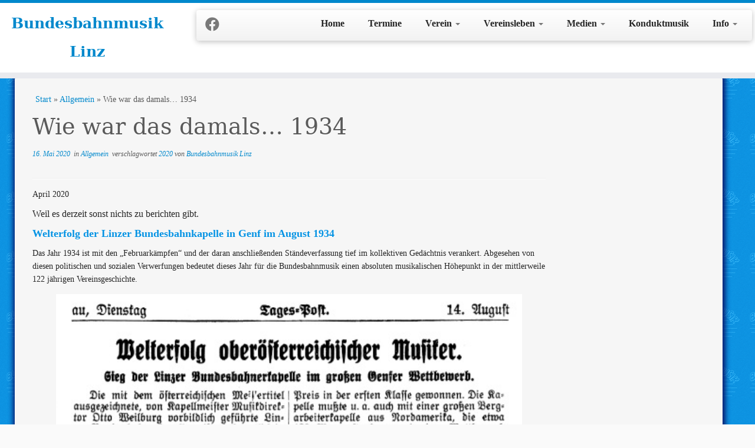

--- FILE ---
content_type: text/html; charset=UTF-8
request_url: https://www.bundesbahnmusik-linz.at/1759/wie-war-es-damals-1934/
body_size: 60317
content:
<!DOCTYPE html>
<!--[if IE 7]>
<html class="ie ie7 no-js" lang="de">
<![endif]-->
<!--[if IE 8]>
<html class="ie ie8 no-js" lang="de">
<![endif]-->
<!--[if !(IE 7) | !(IE 8)  ]><!-->
<html class="no-js" lang="de">
<!--<![endif]-->
	<head>
		<meta charset="UTF-8" />
		<meta http-equiv="X-UA-Compatible" content="IE=EDGE" />
		<meta name="viewport" content="width=device-width, initial-scale=1.0" />
        <link rel="profile"  href="https://gmpg.org/xfn/11" />
		<link rel="pingback" href="https://www.bundesbahnmusik-linz.at/xmlrpc.php" />
		<script>(function(html){html.className = html.className.replace(/\bno-js\b/,'js')})(document.documentElement);</script>
<title>Wie war das damals&#8230; 1934 &#8211; Bundesbahnmusik Linz</title>
<meta name='robots' content='max-image-preview:large' />
	<style>img:is([sizes="auto" i], [sizes^="auto," i]) { contain-intrinsic-size: 3000px 1500px }</style>
	<link rel='dns-prefetch' href='//www.google.com' />
<link rel="alternate" type="application/rss+xml" title="Bundesbahnmusik Linz &raquo; Feed" href="https://www.bundesbahnmusik-linz.at/feed/" />
<link rel="alternate" type="application/rss+xml" title="Bundesbahnmusik Linz &raquo; Kommentar-Feed" href="https://www.bundesbahnmusik-linz.at/comments/feed/" />
<script type="text/javascript">
/* <![CDATA[ */
window._wpemojiSettings = {"baseUrl":"https:\/\/s.w.org\/images\/core\/emoji\/16.0.1\/72x72\/","ext":".png","svgUrl":"https:\/\/s.w.org\/images\/core\/emoji\/16.0.1\/svg\/","svgExt":".svg","source":{"concatemoji":"https:\/\/www.bundesbahnmusik-linz.at\/wp-includes\/js\/wp-emoji-release.min.js?ver=6.8.3"}};
/*! This file is auto-generated */
!function(s,n){var o,i,e;function c(e){try{var t={supportTests:e,timestamp:(new Date).valueOf()};sessionStorage.setItem(o,JSON.stringify(t))}catch(e){}}function p(e,t,n){e.clearRect(0,0,e.canvas.width,e.canvas.height),e.fillText(t,0,0);var t=new Uint32Array(e.getImageData(0,0,e.canvas.width,e.canvas.height).data),a=(e.clearRect(0,0,e.canvas.width,e.canvas.height),e.fillText(n,0,0),new Uint32Array(e.getImageData(0,0,e.canvas.width,e.canvas.height).data));return t.every(function(e,t){return e===a[t]})}function u(e,t){e.clearRect(0,0,e.canvas.width,e.canvas.height),e.fillText(t,0,0);for(var n=e.getImageData(16,16,1,1),a=0;a<n.data.length;a++)if(0!==n.data[a])return!1;return!0}function f(e,t,n,a){switch(t){case"flag":return n(e,"\ud83c\udff3\ufe0f\u200d\u26a7\ufe0f","\ud83c\udff3\ufe0f\u200b\u26a7\ufe0f")?!1:!n(e,"\ud83c\udde8\ud83c\uddf6","\ud83c\udde8\u200b\ud83c\uddf6")&&!n(e,"\ud83c\udff4\udb40\udc67\udb40\udc62\udb40\udc65\udb40\udc6e\udb40\udc67\udb40\udc7f","\ud83c\udff4\u200b\udb40\udc67\u200b\udb40\udc62\u200b\udb40\udc65\u200b\udb40\udc6e\u200b\udb40\udc67\u200b\udb40\udc7f");case"emoji":return!a(e,"\ud83e\udedf")}return!1}function g(e,t,n,a){var r="undefined"!=typeof WorkerGlobalScope&&self instanceof WorkerGlobalScope?new OffscreenCanvas(300,150):s.createElement("canvas"),o=r.getContext("2d",{willReadFrequently:!0}),i=(o.textBaseline="top",o.font="600 32px Arial",{});return e.forEach(function(e){i[e]=t(o,e,n,a)}),i}function t(e){var t=s.createElement("script");t.src=e,t.defer=!0,s.head.appendChild(t)}"undefined"!=typeof Promise&&(o="wpEmojiSettingsSupports",i=["flag","emoji"],n.supports={everything:!0,everythingExceptFlag:!0},e=new Promise(function(e){s.addEventListener("DOMContentLoaded",e,{once:!0})}),new Promise(function(t){var n=function(){try{var e=JSON.parse(sessionStorage.getItem(o));if("object"==typeof e&&"number"==typeof e.timestamp&&(new Date).valueOf()<e.timestamp+604800&&"object"==typeof e.supportTests)return e.supportTests}catch(e){}return null}();if(!n){if("undefined"!=typeof Worker&&"undefined"!=typeof OffscreenCanvas&&"undefined"!=typeof URL&&URL.createObjectURL&&"undefined"!=typeof Blob)try{var e="postMessage("+g.toString()+"("+[JSON.stringify(i),f.toString(),p.toString(),u.toString()].join(",")+"));",a=new Blob([e],{type:"text/javascript"}),r=new Worker(URL.createObjectURL(a),{name:"wpTestEmojiSupports"});return void(r.onmessage=function(e){c(n=e.data),r.terminate(),t(n)})}catch(e){}c(n=g(i,f,p,u))}t(n)}).then(function(e){for(var t in e)n.supports[t]=e[t],n.supports.everything=n.supports.everything&&n.supports[t],"flag"!==t&&(n.supports.everythingExceptFlag=n.supports.everythingExceptFlag&&n.supports[t]);n.supports.everythingExceptFlag=n.supports.everythingExceptFlag&&!n.supports.flag,n.DOMReady=!1,n.readyCallback=function(){n.DOMReady=!0}}).then(function(){return e}).then(function(){var e;n.supports.everything||(n.readyCallback(),(e=n.source||{}).concatemoji?t(e.concatemoji):e.wpemoji&&e.twemoji&&(t(e.twemoji),t(e.wpemoji)))}))}((window,document),window._wpemojiSettings);
/* ]]> */
</script>
<link rel='stylesheet' id='sdm-styles-css' href='https://www.bundesbahnmusik-linz.at/wp-content/plugins/simple-download-monitor/css/sdm_wp_styles.css?ver=6.8.3' type='text/css' media='all' />
<style id='wp-emoji-styles-inline-css' type='text/css'>

	img.wp-smiley, img.emoji {
		display: inline !important;
		border: none !important;
		box-shadow: none !important;
		height: 1em !important;
		width: 1em !important;
		margin: 0 0.07em !important;
		vertical-align: -0.1em !important;
		background: none !important;
		padding: 0 !important;
	}
</style>
<link rel='stylesheet' id='wp-block-library-css' href='https://www.bundesbahnmusik-linz.at/wp-includes/css/dist/block-library/style.min.css?ver=6.8.3' type='text/css' media='all' />
<style id='classic-theme-styles-inline-css' type='text/css'>
/*! This file is auto-generated */
.wp-block-button__link{color:#fff;background-color:#32373c;border-radius:9999px;box-shadow:none;text-decoration:none;padding:calc(.667em + 2px) calc(1.333em + 2px);font-size:1.125em}.wp-block-file__button{background:#32373c;color:#fff;text-decoration:none}
</style>
<link rel='stylesheet' id='wp-components-css' href='https://www.bundesbahnmusik-linz.at/wp-includes/css/dist/components/style.min.css?ver=6.8.3' type='text/css' media='all' />
<link rel='stylesheet' id='wp-preferences-css' href='https://www.bundesbahnmusik-linz.at/wp-includes/css/dist/preferences/style.min.css?ver=6.8.3' type='text/css' media='all' />
<link rel='stylesheet' id='wp-block-editor-css' href='https://www.bundesbahnmusik-linz.at/wp-includes/css/dist/block-editor/style.min.css?ver=6.8.3' type='text/css' media='all' />
<link rel='stylesheet' id='popup-maker-block-library-style-css' href='https://www.bundesbahnmusik-linz.at/wp-content/plugins/popup-maker/dist/packages/block-library-style.css?ver=dbea705cfafe089d65f1' type='text/css' media='all' />
<link rel='stylesheet' id='coblocks-frontend-css' href='https://www.bundesbahnmusik-linz.at/wp-content/plugins/coblocks/dist/style-coblocks-1.css?ver=3.1.16' type='text/css' media='all' />
<link rel='stylesheet' id='coblocks-extensions-css' href='https://www.bundesbahnmusik-linz.at/wp-content/plugins/coblocks/dist/style-coblocks-extensions.css?ver=3.1.16' type='text/css' media='all' />
<link rel='stylesheet' id='coblocks-animation-css' href='https://www.bundesbahnmusik-linz.at/wp-content/plugins/coblocks/dist/style-coblocks-animation.css?ver=2677611078ee87eb3b1c' type='text/css' media='all' />
<style id='global-styles-inline-css' type='text/css'>
:root{--wp--preset--aspect-ratio--square: 1;--wp--preset--aspect-ratio--4-3: 4/3;--wp--preset--aspect-ratio--3-4: 3/4;--wp--preset--aspect-ratio--3-2: 3/2;--wp--preset--aspect-ratio--2-3: 2/3;--wp--preset--aspect-ratio--16-9: 16/9;--wp--preset--aspect-ratio--9-16: 9/16;--wp--preset--color--black: #000000;--wp--preset--color--cyan-bluish-gray: #abb8c3;--wp--preset--color--white: #ffffff;--wp--preset--color--pale-pink: #f78da7;--wp--preset--color--vivid-red: #cf2e2e;--wp--preset--color--luminous-vivid-orange: #ff6900;--wp--preset--color--luminous-vivid-amber: #fcb900;--wp--preset--color--light-green-cyan: #7bdcb5;--wp--preset--color--vivid-green-cyan: #00d084;--wp--preset--color--pale-cyan-blue: #8ed1fc;--wp--preset--color--vivid-cyan-blue: #0693e3;--wp--preset--color--vivid-purple: #9b51e0;--wp--preset--gradient--vivid-cyan-blue-to-vivid-purple: linear-gradient(135deg,rgba(6,147,227,1) 0%,rgb(155,81,224) 100%);--wp--preset--gradient--light-green-cyan-to-vivid-green-cyan: linear-gradient(135deg,rgb(122,220,180) 0%,rgb(0,208,130) 100%);--wp--preset--gradient--luminous-vivid-amber-to-luminous-vivid-orange: linear-gradient(135deg,rgba(252,185,0,1) 0%,rgba(255,105,0,1) 100%);--wp--preset--gradient--luminous-vivid-orange-to-vivid-red: linear-gradient(135deg,rgba(255,105,0,1) 0%,rgb(207,46,46) 100%);--wp--preset--gradient--very-light-gray-to-cyan-bluish-gray: linear-gradient(135deg,rgb(238,238,238) 0%,rgb(169,184,195) 100%);--wp--preset--gradient--cool-to-warm-spectrum: linear-gradient(135deg,rgb(74,234,220) 0%,rgb(151,120,209) 20%,rgb(207,42,186) 40%,rgb(238,44,130) 60%,rgb(251,105,98) 80%,rgb(254,248,76) 100%);--wp--preset--gradient--blush-light-purple: linear-gradient(135deg,rgb(255,206,236) 0%,rgb(152,150,240) 100%);--wp--preset--gradient--blush-bordeaux: linear-gradient(135deg,rgb(254,205,165) 0%,rgb(254,45,45) 50%,rgb(107,0,62) 100%);--wp--preset--gradient--luminous-dusk: linear-gradient(135deg,rgb(255,203,112) 0%,rgb(199,81,192) 50%,rgb(65,88,208) 100%);--wp--preset--gradient--pale-ocean: linear-gradient(135deg,rgb(255,245,203) 0%,rgb(182,227,212) 50%,rgb(51,167,181) 100%);--wp--preset--gradient--electric-grass: linear-gradient(135deg,rgb(202,248,128) 0%,rgb(113,206,126) 100%);--wp--preset--gradient--midnight: linear-gradient(135deg,rgb(2,3,129) 0%,rgb(40,116,252) 100%);--wp--preset--font-size--small: 13px;--wp--preset--font-size--medium: 20px;--wp--preset--font-size--large: 36px;--wp--preset--font-size--x-large: 42px;--wp--preset--spacing--20: 0.44rem;--wp--preset--spacing--30: 0.67rem;--wp--preset--spacing--40: 1rem;--wp--preset--spacing--50: 1.5rem;--wp--preset--spacing--60: 2.25rem;--wp--preset--spacing--70: 3.38rem;--wp--preset--spacing--80: 5.06rem;--wp--preset--shadow--natural: 6px 6px 9px rgba(0, 0, 0, 0.2);--wp--preset--shadow--deep: 12px 12px 50px rgba(0, 0, 0, 0.4);--wp--preset--shadow--sharp: 6px 6px 0px rgba(0, 0, 0, 0.2);--wp--preset--shadow--outlined: 6px 6px 0px -3px rgba(255, 255, 255, 1), 6px 6px rgba(0, 0, 0, 1);--wp--preset--shadow--crisp: 6px 6px 0px rgba(0, 0, 0, 1);}:where(.is-layout-flex){gap: 0.5em;}:where(.is-layout-grid){gap: 0.5em;}body .is-layout-flex{display: flex;}.is-layout-flex{flex-wrap: wrap;align-items: center;}.is-layout-flex > :is(*, div){margin: 0;}body .is-layout-grid{display: grid;}.is-layout-grid > :is(*, div){margin: 0;}:where(.wp-block-columns.is-layout-flex){gap: 2em;}:where(.wp-block-columns.is-layout-grid){gap: 2em;}:where(.wp-block-post-template.is-layout-flex){gap: 1.25em;}:where(.wp-block-post-template.is-layout-grid){gap: 1.25em;}.has-black-color{color: var(--wp--preset--color--black) !important;}.has-cyan-bluish-gray-color{color: var(--wp--preset--color--cyan-bluish-gray) !important;}.has-white-color{color: var(--wp--preset--color--white) !important;}.has-pale-pink-color{color: var(--wp--preset--color--pale-pink) !important;}.has-vivid-red-color{color: var(--wp--preset--color--vivid-red) !important;}.has-luminous-vivid-orange-color{color: var(--wp--preset--color--luminous-vivid-orange) !important;}.has-luminous-vivid-amber-color{color: var(--wp--preset--color--luminous-vivid-amber) !important;}.has-light-green-cyan-color{color: var(--wp--preset--color--light-green-cyan) !important;}.has-vivid-green-cyan-color{color: var(--wp--preset--color--vivid-green-cyan) !important;}.has-pale-cyan-blue-color{color: var(--wp--preset--color--pale-cyan-blue) !important;}.has-vivid-cyan-blue-color{color: var(--wp--preset--color--vivid-cyan-blue) !important;}.has-vivid-purple-color{color: var(--wp--preset--color--vivid-purple) !important;}.has-black-background-color{background-color: var(--wp--preset--color--black) !important;}.has-cyan-bluish-gray-background-color{background-color: var(--wp--preset--color--cyan-bluish-gray) !important;}.has-white-background-color{background-color: var(--wp--preset--color--white) !important;}.has-pale-pink-background-color{background-color: var(--wp--preset--color--pale-pink) !important;}.has-vivid-red-background-color{background-color: var(--wp--preset--color--vivid-red) !important;}.has-luminous-vivid-orange-background-color{background-color: var(--wp--preset--color--luminous-vivid-orange) !important;}.has-luminous-vivid-amber-background-color{background-color: var(--wp--preset--color--luminous-vivid-amber) !important;}.has-light-green-cyan-background-color{background-color: var(--wp--preset--color--light-green-cyan) !important;}.has-vivid-green-cyan-background-color{background-color: var(--wp--preset--color--vivid-green-cyan) !important;}.has-pale-cyan-blue-background-color{background-color: var(--wp--preset--color--pale-cyan-blue) !important;}.has-vivid-cyan-blue-background-color{background-color: var(--wp--preset--color--vivid-cyan-blue) !important;}.has-vivid-purple-background-color{background-color: var(--wp--preset--color--vivid-purple) !important;}.has-black-border-color{border-color: var(--wp--preset--color--black) !important;}.has-cyan-bluish-gray-border-color{border-color: var(--wp--preset--color--cyan-bluish-gray) !important;}.has-white-border-color{border-color: var(--wp--preset--color--white) !important;}.has-pale-pink-border-color{border-color: var(--wp--preset--color--pale-pink) !important;}.has-vivid-red-border-color{border-color: var(--wp--preset--color--vivid-red) !important;}.has-luminous-vivid-orange-border-color{border-color: var(--wp--preset--color--luminous-vivid-orange) !important;}.has-luminous-vivid-amber-border-color{border-color: var(--wp--preset--color--luminous-vivid-amber) !important;}.has-light-green-cyan-border-color{border-color: var(--wp--preset--color--light-green-cyan) !important;}.has-vivid-green-cyan-border-color{border-color: var(--wp--preset--color--vivid-green-cyan) !important;}.has-pale-cyan-blue-border-color{border-color: var(--wp--preset--color--pale-cyan-blue) !important;}.has-vivid-cyan-blue-border-color{border-color: var(--wp--preset--color--vivid-cyan-blue) !important;}.has-vivid-purple-border-color{border-color: var(--wp--preset--color--vivid-purple) !important;}.has-vivid-cyan-blue-to-vivid-purple-gradient-background{background: var(--wp--preset--gradient--vivid-cyan-blue-to-vivid-purple) !important;}.has-light-green-cyan-to-vivid-green-cyan-gradient-background{background: var(--wp--preset--gradient--light-green-cyan-to-vivid-green-cyan) !important;}.has-luminous-vivid-amber-to-luminous-vivid-orange-gradient-background{background: var(--wp--preset--gradient--luminous-vivid-amber-to-luminous-vivid-orange) !important;}.has-luminous-vivid-orange-to-vivid-red-gradient-background{background: var(--wp--preset--gradient--luminous-vivid-orange-to-vivid-red) !important;}.has-very-light-gray-to-cyan-bluish-gray-gradient-background{background: var(--wp--preset--gradient--very-light-gray-to-cyan-bluish-gray) !important;}.has-cool-to-warm-spectrum-gradient-background{background: var(--wp--preset--gradient--cool-to-warm-spectrum) !important;}.has-blush-light-purple-gradient-background{background: var(--wp--preset--gradient--blush-light-purple) !important;}.has-blush-bordeaux-gradient-background{background: var(--wp--preset--gradient--blush-bordeaux) !important;}.has-luminous-dusk-gradient-background{background: var(--wp--preset--gradient--luminous-dusk) !important;}.has-pale-ocean-gradient-background{background: var(--wp--preset--gradient--pale-ocean) !important;}.has-electric-grass-gradient-background{background: var(--wp--preset--gradient--electric-grass) !important;}.has-midnight-gradient-background{background: var(--wp--preset--gradient--midnight) !important;}.has-small-font-size{font-size: var(--wp--preset--font-size--small) !important;}.has-medium-font-size{font-size: var(--wp--preset--font-size--medium) !important;}.has-large-font-size{font-size: var(--wp--preset--font-size--large) !important;}.has-x-large-font-size{font-size: var(--wp--preset--font-size--x-large) !important;}
:where(.wp-block-post-template.is-layout-flex){gap: 1.25em;}:where(.wp-block-post-template.is-layout-grid){gap: 1.25em;}
:where(.wp-block-columns.is-layout-flex){gap: 2em;}:where(.wp-block-columns.is-layout-grid){gap: 2em;}
:root :where(.wp-block-pullquote){font-size: 1.5em;line-height: 1.6;}
</style>
<link rel='stylesheet' id='contact-form-7-css' href='https://www.bundesbahnmusik-linz.at/wp-content/plugins/contact-form-7/includes/css/styles.css?ver=6.1.1' type='text/css' media='all' />
<link rel='stylesheet' id='foobox-free-min-css' href='https://www.bundesbahnmusik-linz.at/wp-content/plugins/foobox-image-lightbox/free/css/foobox.free.min.css?ver=2.7.35' type='text/css' media='all' />
<link rel='stylesheet' id='widgetopts-styles-css' href='https://www.bundesbahnmusik-linz.at/wp-content/plugins/widget-options/assets/css/widget-options.css?ver=4.1.2' type='text/css' media='all' />
<link rel='stylesheet' id='godaddy-styles-css' href='https://www.bundesbahnmusik-linz.at/wp-content/plugins/coblocks/includes/Dependencies/GoDaddy/Styles/build/latest.css?ver=2.0.2' type='text/css' media='all' />
<link rel='stylesheet' id='customizr-fa-css' href='https://www.bundesbahnmusik-linz.at/wp-content/themes/customizr/assets/shared/fonts/fa/css/fontawesome-all.min.css?ver=4.4.24' type='text/css' media='all' />
<link rel='stylesheet' id='customizr-common-css' href='https://www.bundesbahnmusik-linz.at/wp-content/themes/customizr/inc/assets/css/tc_common.min.css?ver=4.4.24' type='text/css' media='all' />
<link rel='stylesheet' id='customizr-skin-css' href='https://www.bundesbahnmusik-linz.at/wp-content/themes/customizr/inc/assets/css/blue.min.css?ver=4.4.24' type='text/css' media='all' />
<style id='customizr-skin-inline-css' type='text/css'>

                  .site-title,.site-description,h1,h2,h3,.tc-dropcap {
                    font-family : 'Georgia','Georgia','serif';
                    font-weight : inherit;
                  }

                  body,.navbar .nav>li>a {
                    font-family : 'Verdana','Geneva','sans-serif';
                    font-weight : inherit;
                  }
table { border-collapse: separate; }
                           body table { border-collapse: collapse; }
                          
.social-links .social-icon:before { content: none } 
.sticky-enabled .tc-shrink-on .site-logo img {
    					height:30px!important;width:auto!important
    				}

    				.sticky-enabled .tc-shrink-on .brand .site-title {
    					font-size:0.6em;opacity:0.8;line-height:1.2em
    				}

.tc-slider-loader-wrapper{ display:none }
html.js .tc-slider-loader-wrapper { display: block }.no-csstransforms3d .tc-slider-loader-wrapper .tc-img-gif-loader {
                                                background: url('https://www.bundesbahnmusik-linz.at/wp-content/themes/customizr/assets/front/img/slider-loader.gif') no-repeat center center;
                                         }.tc-slider-loader-wrapper .tc-css-loader > div { border-color:#08c; }
#tc-push-footer { display: none; visibility: hidden; }
         .tc-sticky-footer #tc-push-footer.sticky-footer-enabled { display: block; }
        

</style>
<link rel='stylesheet' id='customizr-style-css' href='https://www.bundesbahnmusik-linz.at/wp-content/themes/customizr/style.css?ver=4.4.24' type='text/css' media='all' />
<link rel='stylesheet' id='fancyboxcss-css' href='https://www.bundesbahnmusik-linz.at/wp-content/themes/customizr/assets/front/js/libs/fancybox/jquery.fancybox-1.3.4.min.css?ver=6.8.3' type='text/css' media='all' />
<script type="text/javascript" id="nb-jquery" src="https://www.bundesbahnmusik-linz.at/wp-includes/js/jquery/jquery.min.js?ver=3.7.1" id="jquery-core-js"></script>
<script type="text/javascript" src="https://www.bundesbahnmusik-linz.at/wp-includes/js/jquery/jquery-migrate.min.js?ver=3.4.1" id="jquery-migrate-js"></script>
<script type="text/javascript" id="sdm-scripts-js-extra">
/* <![CDATA[ */
var sdm_ajax_script = {"ajaxurl":"https:\/\/www.bundesbahnmusik-linz.at\/wp-admin\/admin-ajax.php"};
/* ]]> */
</script>
<script type="text/javascript" src="https://www.bundesbahnmusik-linz.at/wp-content/plugins/simple-download-monitor/js/sdm_wp_scripts.js?ver=6.8.3" id="sdm-scripts-js"></script>
<script type="text/javascript" id="sdm-recaptcha-scripts-js-js-extra">
/* <![CDATA[ */
var sdm_recaptcha_opt = {"site_key":"6LduVuEZAAAAAF7whnscYfx9HRWF47fNwsnr2xb_"};
/* ]]> */
</script>
<script type="text/javascript" src="https://www.bundesbahnmusik-linz.at/wp-content/plugins/simple-download-monitor/js/sdm_g_recaptcha.js?ver=1" id="sdm-recaptcha-scripts-js-js"></script>
<script type="text/javascript" src="//www.google.com/recaptcha/api.js?hl=de_DE&amp;onload=sdm_reCaptcha&amp;render=explicit&amp;ver=6.8.3" id="sdm-recaptcha-scripts-lib-js"></script>
<script type="text/javascript" src="https://www.bundesbahnmusik-linz.at/wp-content/themes/customizr/assets/front/js/libs/modernizr.min.js?ver=4.4.24" id="modernizr-js"></script>
<script type="text/javascript" src="https://www.bundesbahnmusik-linz.at/wp-content/themes/customizr/assets/front/js/libs/fancybox/jquery.fancybox-1.3.4.min.js?ver=4.4.24" id="tc-fancybox-js"></script>
<script type="text/javascript" src="https://www.bundesbahnmusik-linz.at/wp-includes/js/underscore.min.js?ver=1.13.7" id="underscore-js"></script>
<script type="text/javascript" id="tc-scripts-js-extra">
/* <![CDATA[ */
var TCParams = {"_disabled":[],"FancyBoxState":"1","FancyBoxAutoscale":"1","SliderName":"","SliderDelay":"","SliderHover":"1","centerSliderImg":"1","SmoothScroll":{"Enabled":true,"Options":{"touchpadSupport":false}},"anchorSmoothScroll":"linear","anchorSmoothScrollExclude":{"simple":["[class*=edd]",".tc-carousel-control",".carousel-control","[data-toggle=\"modal\"]","[data-toggle=\"dropdown\"]","[data-toggle=\"tooltip\"]","[data-toggle=\"popover\"]","[data-toggle=\"collapse\"]","[data-toggle=\"tab\"]","[data-toggle=\"pill\"]","[class*=upme]","[class*=um-]"],"deep":{"classes":[],"ids":[]}},"ReorderBlocks":"1","centerAllImg":"1","HasComments":"","LeftSidebarClass":".span3.left.tc-sidebar","RightSidebarClass":".span3.right.tc-sidebar","LoadModernizr":"1","stickyCustomOffset":{"_initial":0,"_scrolling":0,"options":{"_static":true,"_element":""}},"stickyHeader":"1","dropdowntoViewport":"1","timerOnScrollAllBrowsers":"1","extLinksStyle":"","extLinksTargetExt":"","extLinksSkipSelectors":{"classes":["btn","button"],"ids":[]},"dropcapEnabled":"","dropcapWhere":{"post":"","page":""},"dropcapMinWords":"50","dropcapSkipSelectors":{"tags":["IMG","IFRAME","H1","H2","H3","H4","H5","H6","BLOCKQUOTE","UL","OL"],"classes":["btn","tc-placeholder-wrap"],"id":[]},"imgSmartLoadEnabled":"1","imgSmartLoadOpts":{"parentSelectors":[".article-container",".__before_main_wrapper",".widget-front"],"opts":{"excludeImg":[".tc-holder-img"]}},"imgSmartLoadsForSliders":"1","goldenRatio":"1.618","gridGoldenRatioLimit":"350","isSecondMenuEnabled":"","secondMenuRespSet":"in-sn-before","isParallaxOn":"1","parallaxRatio":"0.55","pluginCompats":[],"adminAjaxUrl":"https:\/\/www.bundesbahnmusik-linz.at\/wp-admin\/admin-ajax.php","ajaxUrl":"https:\/\/www.bundesbahnmusik-linz.at\/?czrajax=1","frontNonce":{"id":"CZRFrontNonce","handle":"e2b654cb6e"},"isDevMode":"","isModernStyle":"","i18n":{"Permanently dismiss":"Dauerhaft ausblenden"},"version":"4.4.24","frontNotifications":{"styleSwitcher":{"enabled":false,"content":"","dismissAction":"dismiss_style_switcher_note_front","ajaxUrl":"https:\/\/www.bundesbahnmusik-linz.at\/wp-admin\/admin-ajax.php"}}};
/* ]]> */
</script>
<script type="text/javascript" src="https://www.bundesbahnmusik-linz.at/wp-content/themes/customizr/inc/assets/js/tc-scripts.min.js?ver=4.4.24" id="tc-scripts-js"></script>
<script type="text/javascript" id="foobox-free-min-js-before">
/* <![CDATA[ */
/* Run FooBox FREE (v2.7.35) */
var FOOBOX = window.FOOBOX = {
	ready: true,
	disableOthers: true,
	o: {wordpress: { enabled: true }, fitToScreen:true, captions: { dataTitle: ["captionTitle","title"], dataDesc: ["captionDesc","description"] }, rel: '', excludes:'.fbx-link,.nofoobox,.nolightbox,a[href*="pinterest.com/pin/create/button/"]', affiliate : { enabled: false }, error: "Inhalt konnte nicht geladen werden"},
	selectors: [
		".foogallery-container.foogallery-lightbox-foobox", ".foogallery-container.foogallery-lightbox-foobox-free", ".gallery", ".wp-block-gallery", ".wp-caption", ".wp-block-image", "a:has(img[class*=wp-image-])", ".foobox"
	],
	pre: function( $ ){
		// Custom JavaScript (Pre)
		
	},
	post: function( $ ){
		// Custom JavaScript (Post)
		
		// Custom Captions Code
		
	},
	custom: function( $ ){
		// Custom Extra JS
		
	}
};
/* ]]> */
</script>
<script type="text/javascript" src="https://www.bundesbahnmusik-linz.at/wp-content/plugins/foobox-image-lightbox/free/js/foobox.free.min.js?ver=2.7.35" id="foobox-free-min-js"></script>
<link rel="EditURI" type="application/rsd+xml" title="RSD" href="https://www.bundesbahnmusik-linz.at/xmlrpc.php?rsd" />
<meta name="generator" content="WordPress 6.8.3" />
<link rel="canonical" href="https://www.bundesbahnmusik-linz.at/1759/wie-war-es-damals-1934/" />
<link rel='shortlink' href='https://www.bundesbahnmusik-linz.at/?p=1759' />
<link rel="alternate" title="oEmbed (JSON)" type="application/json+oembed" href="https://www.bundesbahnmusik-linz.at/wp-json/oembed/1.0/embed?url=https%3A%2F%2Fwww.bundesbahnmusik-linz.at%2F1759%2Fwie-war-es-damals-1934%2F" />
<link rel="alternate" title="oEmbed (XML)" type="text/xml+oembed" href="https://www.bundesbahnmusik-linz.at/wp-json/oembed/1.0/embed?url=https%3A%2F%2Fwww.bundesbahnmusik-linz.at%2F1759%2Fwie-war-es-damals-1934%2F&#038;format=xml" />
<style type="text/css">.blue-message {
background: none repeat scroll 0 0 #3399ff;
color: #ffffff;
text-shadow: none;
font-size: 14px;
line-height: 24px;
padding: 10px;
} 
.green-message {
background: none repeat scroll 0 0 #8cc14c;
color: #ffffff;
text-shadow: none;
font-size: 14px;
line-height: 24px;
padding: 10px;
} 
.orange-message {
background: none repeat scroll 0 0 #faa732;
color: #ffffff;
text-shadow: none;
font-size: 14px;
line-height: 24px;
padding: 10px;
} 
.red-message {
background: none repeat scroll 0 0 #da4d31;
color: #ffffff;
text-shadow: none;
font-size: 14px;
line-height: 24px;
padding: 10px;
} 
.grey-message {
background: none repeat scroll 0 0 #53555c;
color: #ffffff;
text-shadow: none;
font-size: 14px;
line-height: 24px;
padding: 10px;
} 
.left-block {
background: none repeat scroll 0 0px, radial-gradient(ellipse at center center, #ffffff 0%, #f2f2f2 100%) repeat scroll 0 0 rgba(0, 0, 0, 0);
color: #8b8e97;
padding: 10px;
margin: 10px;
float: left;
} 
.right-block {
background: none repeat scroll 0 0px, radial-gradient(ellipse at center center, #ffffff 0%, #f2f2f2 100%) repeat scroll 0 0 rgba(0, 0, 0, 0);
color: #8b8e97;
padding: 10px;
margin: 10px;
float: right;
} 
.blockquotes {
background: none;
border-left: 5px solid #f1f1f1;
color: #8B8E97;
font-size: 14px;
font-style: italic;
line-height: 22px;
padding-left: 15px;
padding: 10px;
width: 60%;
float: left;
} 
.border2 {
background: none repeat scroll 0 0 #9cedea;
color: #000000;
text-shadow: none;
border: solid 2px #d5d2d2;
border-radius: 4px;
} 
.bordergrey {
border: solid 2px #d5d2d2;
border-radius: 4px;
padding: 5px;
} 
.border33 {
border: solid 2px #d5d2d2;
border-radius: 4px;
padding-left: 4px;
padding-right: 4px;
margin-top: 5px;
} 
.border4 {
border: solid 2px #d5d2d2;
border-radius: 4px;
margin-top: 20px;
margin-bottom: 40px;
} 
.border5 {
border: solid 2px #d5d2d2;
border-radius: 2px;
} 
.border8 {
border: solid 2px #08c;
border-radius: 5px;
} 
.border7 {
background-color: rgba(236, 240, 241, 0.65);
border: solid 2px #1b2fc2;
border-radius: 5px;
margin-bottom: 280px;
} 
.trenner {
border-top: 1px solid #b7c2db;
box-shadow: 0px 0px 3px 1px #a6aab3;
margin: 30px 0;
} 
.pattern_re {
min-height: 900px;
background-image: url(http://localhost/wordpress/wp-content/uploads/2020/01/wallpapernoten2.jpg);
background-repeat: repeat-y;
} 
.background1 {
background-image: url(https://www.bundesbahnmusik-linz.at/wp-content/uploads/2021/05/background_pause2.jpg);
background-position: center;
background-attachment: fixed;
} 
.text_padding {
padding: .0em .8em;
} 
.footer {
font-size: 16px;
} 
.border2 {
background: none repeat scroll 0 0 #9cedea;
color: #000000;
text-shadow: none;
border: solid 2px #d5d2d2;
border-radius: 4px;
} 
.border2 {
background: none repeat scroll 0 0 #9cedea;
color: #000000;
text-shadow: none;
border: solid 2px #d5d2d2;
border-radius: 4px;
} 
.border4 {
border: solid 2px #d5d2d2;
border-radius: 4px;
margin-top: 20px;
margin-bottom: 40px;
} 
.border3 {
border: solid 2px #d5d2d2;
border-radius: 4px;
padding-left: 4px;
padding-right: 4px;
} 
</style><style id="uagb-style-conditional-extension">@media (min-width: 1025px){body .uag-hide-desktop.uagb-google-map__wrap,body .uag-hide-desktop{display:none !important}}@media (min-width: 768px) and (max-width: 1024px){body .uag-hide-tab.uagb-google-map__wrap,body .uag-hide-tab{display:none !important}}@media (max-width: 767px){body .uag-hide-mob.uagb-google-map__wrap,body .uag-hide-mob{display:none !important}}</style>		<style type="text/css" id="wp-custom-css">
			#main-wrapper .column-content-wrapper{
	background-color:#f6f6f6;
	box-shadow:1px 0px 9px 4px     #08196d;
	position:relative;
	margin-top:-63px;
	padding-top: 30px;
	padding-bottom: 40px;
	border-top-right-radius:8px;
	border-top-left-radius:8px;
	background-image:url("/wp-content/uploads/2019/04/schienenwallpaper.png");
	background-position: bottom center;
	background-repeat: no-repeat;
	background-size: contain;
	}
/*smartphone main fullansicht*/
@media screen and (max-width: 680px){#main-wrapper .column-content-wrapper
  {margin-left: -10px;
	margin-right: -10px;
	padding-left: 5px;
	padding-right: 5px;}
}
#tc-page-wrap{
	background-image:url("/wp-content/uploads/2020/05/background-logo.png");
	background-repeat: repeat;
	background-attachment: fixed;
	}
.tc-header h1 a{
	font-size: 25px;
	font-weight: bolder;
}
/* Link */
.navbar .nav > li > a{
	color:#252525;
	font-weight: bold;
	margin-top: 7px;
	}
/* Link dropdown menu*/
.dropdown-menu .menu-item a{
	color:#252525;
	font-weight: bold;
}
/* Facebook Link*/
.row-fluid .span5 {width: 10%;
}
/* Header */
/*#tc-page-wrap .tc-header{
	background-image:url("/wp-content/uploads/2019/04/background_menu.png");
}*/
/*schrift_content*/
#content .grid-item p{color:#252525;}
#main-wrapper p{color:#252525;}
/*page bezeichnung*/
#content .page h1{
	position:relative; top:16px;
}
/*page h1*/
#content .page h1{
	position: relative;
	top:20px;
}
/*articel width*/
/*#content article{
	width:98% !important;
  margin-left:5px;
}*/
/*content artikel padding*/
@media screen and (max-width: 780px){#content {
  padding-left:8px;
	padding-right:8px;}
}
@media screen and (max-width: 580px){#content {
  padding-left:6px;
	padding-right:6px;}
}
/*widget*/
#right .widget{
	margin-right:10px;
}
/*breadcrumb*/
.tc-hot-crumble .breadcrumb-trail{
	margin-left:5px;
}
/*screen facebook widget*/
@media screen and (max-width: 980px) {
#left .widget .fb-page span iframe {max-width:170px;}
}
@media screen and (max-width: 1200px) {
#left .widget .fb-page span iframe {max-width:220px;}
}
#content .grid-item .featurette-divider{
	border-top:1px solid #b7c2db;
	border-bottom:2px solid #fff;
	}
/*popup weihnacht wallpaper border*/
/*.popmake-overlay .pum-container{background-image: url("/wp-content/uploads/2019/12/snowflakes.jpg");
background-repeat: repeat;
}*/
.popmake-overlay .active .popmake-content
{
	border-color:#2d19bd;
  border-width:3px;
  border-style:solid;
  padding:8px;
}
/*.popmake-content .wp-block-media-text__media {
	border-width:2px;
	border-style:solid;
	border-color:#19699d;
	border-radius: 8px;
}*/
/*schriftgröße footer*/
footer#footer a, footer#footer p{font-size:14px;}
/*coronaappell*/
/*#content .grid-item .wp-block-advgb-infobox{
	background-image:url("/wp-content/uploads/2020/03/coronawallpaper1.jpg");
}*/
/*image-beitrag-größe-win7*/
.wp-block-image img{width: 100%;
}
.carousel {border-bottom: #d3d5d7 solid 5px;
}
/*post H1 Distanz*/
	@media (max-width: 767px){#main-wrapper 
	.post .entry-header h1{
	padding-top:10px;}
}
	.post .wprt-container{
	margin-top:-15px;}		</style>
		

<style>
    .table-responsive table{
        border-collapse: collapse;
        border-spacing: 0;
        table-layout: auto;
        padding: 0;
        width: 100%;
        max-width: 100%;
        margin: 0 auto 20px auto;
    }

    .table-responsive {
        overflow-x: auto;
        min-height: 0.01%;
        margin-bottom: 20px;
    }

    .table-responsive::-webkit-scrollbar {
        width: 10px;
        height: 10px;
    }
    .table-responsive::-webkit-scrollbar-thumb {
        background: #dddddd;
        border-radius: 2px;
    }
    .table-responsive::-webkit-scrollbar-track-piece {
        background: #fff;
    }

    @media (max-width: 992px) {
        .table-responsive table{
            width: auto!important;
            margin:0 auto 15px auto!important;
        }
    }

    @media screen and (max-width: 767px) {
        .table-responsive {
            width: 100%;
            margin-bottom: 15px;
            overflow-y: hidden;
            -ms-overflow-style: -ms-autohiding-scrollbar;
        }
        .table-responsive::-webkit-scrollbar {
            width: 5px;
            height: 5px;
        }

    }


    @media screen and (min-width: 1200px) {
        .table-responsive .table {
            max-width: 100%!important;
        }
    }
    .wprt-container .table > thead > tr > th,
    .wprt-container .table > tbody > tr > th,
    .wprt-container .table > tfoot > tr > th,
    .wprt-container .table > thead > tr > td,
    .wprt-container .table > tbody > tr > td,
    .wprt-container .table > tfoot > tr > td,
    .wprt-container .table > tr > td{
        border: 1px solid #1e73be!important;
    }

    .wprt-container .table > thead > tr > th,
    .wprt-container .table > tbody > tr > th,
    .wprt-container .table > tfoot > tr > th,
    .wprt-container .table > thead > tr > td,
    .wprt-container .table > tbody > tr > td,
    .wprt-container .table > tfoot > tr > td,
    .wprt-container .table > tr > td{
        padding-top: 8px!important;
        padding-right: 8px!important;
        padding-bottom: 8px!important;
        padding-left: 8px!important;
        vertical-align: middle;
        text-align: center;
    }

    .wprt-container .table-responsive .table tr:nth-child(odd) {
        background-color: #fff!important;
    }

    .wprt-container .table-responsive .table tr:nth-child(even){
        background-color: #dadcf2!important;
    }

    .wprt-container .table-responsive .table thead+tbody tr:nth-child(even) {
        background-color: #fff!important;
    }

    .wprt-container .table-responsive .table thead+tbody tr:nth-child(odd){
        background-color: #dadcf2!important;
    }
    
    
    .table-responsive table p {
        margin: 0!important;
        padding: 0!important;
    }

    .table-responsive table tbody tr td, .table-responsive table tbody tr th{
        background-color: inherit!important;
    }

</style>

    	</head>
	
	<body class="nb-3-3-8 nimble-no-local-data-skp__post_post_1759 nimble-no-group-site-tmpl-skp__all_post wp-singular post-template-default single single-post postid-1759 single-format-standard wp-embed-responsive wp-theme-customizr sek-hide-rc-badge metaslider-plugin tc-fade-hover-links tc-r-sidebar tc-center-images skin-blue customizr-4-4-24 tc-sticky-header sticky-disabled tc-transparent-on-scroll tc-regular-menu tc-sticky-footer" >
            <a class="screen-reader-text skip-link" href="#content">Zum Inhalt springen</a>
        
    <div id="tc-page-wrap" class="">

  		
  	   	<header class="tc-header clearfix row-fluid tc-tagline-off tc-title-logo-on  tc-shrink-on tc-menu-on logo-left tc-second-menu-in-sn-before-when-mobile">
  			      <div class="brand span3 pull-left ">

        <h1><a class="site-title" href="https://www.bundesbahnmusik-linz.at/">Bundesbahnmusik Linz</a></h1>
      </div> <!-- brand span3 pull-left -->
            	<div class="navbar-wrapper clearfix span9 tc-submenu-fade tc-submenu-move tc-open-on-hover pull-menu-right">
        	<div class="navbar resp">
          		<div class="navbar-inner" role="navigation">
            		<div class="row-fluid">
              		<div class="social-block span5"><div class="social-links"><a rel="nofollow noopener noreferrer" class="social-icon icon-facebook"  title="Folge uns auf Facebook" aria-label="Folge uns auf Facebook" href="https://www.facebook.com/pages/Bundesbahnmusik-Linz/251773931539946"  target="_blank"  style="font-size:24px"><i class="fab fa-facebook"></i></a></div></div><div class="nav-collapse collapse tc-hover-menu-wrapper"><div class="menu-hauptmenue-container"><ul id="menu-hauptmenue-2" class="nav tc-hover-menu"><li class="menu-item menu-item-type-custom menu-item-object-custom menu-item-home menu-item-357"><a href="https://www.bundesbahnmusik-linz.at">Home</a></li>
<li class="menu-item menu-item-type-post_type menu-item-object-page menu-item-59"><a href="https://www.bundesbahnmusik-linz.at/termine/">Termine</a></li>
<li class="menu-item menu-item-type-post_type menu-item-object-page menu-item-has-children dropdown menu-item-162"><a href="https://www.bundesbahnmusik-linz.at/verein/">Verein <strong class="caret"></strong></a>
<ul class="dropdown-menu">
	<li class="menu-item menu-item-type-post_type menu-item-object-page menu-item-178"><a href="https://www.bundesbahnmusik-linz.at/vorstand/">Vereinsleitung und Funktionen (2022-2026)</a></li>
	<li class="menu-item menu-item-type-post_type menu-item-object-page menu-item-205"><a href="https://www.bundesbahnmusik-linz.at/jugend/">Jugend</a></li>
</ul>
</li>
<li class="menu-item menu-item-type-post_type menu-item-object-page menu-item-has-children dropdown menu-item-2711"><a href="https://www.bundesbahnmusik-linz.at/?page_id=2702">Vereinsleben <strong class="caret"></strong></a>
<ul class="dropdown-menu">
	<li class="menu-item menu-item-type-post_type menu-item-object-page menu-item-2751"><a href="https://www.bundesbahnmusik-linz.at/vereinsleben-2020/">Vereinsleben 2020</a></li>
	<li class="menu-item menu-item-type-post_type menu-item-object-page menu-item-256"><a href="https://www.bundesbahnmusik-linz.at/vereinsleben/">Vereinsleben 2019</a></li>
	<li class="menu-item menu-item-type-post_type menu-item-object-page menu-item-816"><a href="https://www.bundesbahnmusik-linz.at/vereinsleben-2018/">Vereinsleben 2018</a></li>
	<li class="menu-item menu-item-type-post_type menu-item-object-page menu-item-1401"><a href="https://www.bundesbahnmusik-linz.at/vereinsleben-2017/">Vereinsleben 2017</a></li>
	<li class="menu-item menu-item-type-post_type menu-item-object-page menu-item-2081"><a href="https://www.bundesbahnmusik-linz.at/vereinsleben-2016-2/">Vereinsleben 2016</a></li>
	<li class="menu-item menu-item-type-post_type menu-item-object-page menu-item-654"><a href="https://www.bundesbahnmusik-linz.at/vereinsleben-2015/">Vereinsleben 2015</a></li>
	<li class="menu-item menu-item-type-post_type menu-item-object-page menu-item-680"><a href="https://www.bundesbahnmusik-linz.at/vereinsleben-2016/">Vereinsleben 2014</a></li>
</ul>
</li>
<li class="menu-item menu-item-type-custom menu-item-object-custom menu-item-has-children dropdown menu-item-208"><a href="#">Medien <strong class="caret"></strong></a>
<ul class="dropdown-menu">
	<li class="menu-item menu-item-type-post_type menu-item-object-page menu-item-206"><a href="https://www.bundesbahnmusik-linz.at/fotogalerie/">Fotogalerie</a></li>
	<li class="menu-item menu-item-type-post_type menu-item-object-page menu-item-482"><a href="https://www.bundesbahnmusik-linz.at/fotogalerie-2012-2018/">Fotos 2013 &#8211; 2018</a></li>
	<li class="menu-item menu-item-type-post_type menu-item-object-page menu-item-209"><a href="https://www.bundesbahnmusik-linz.at/hoerproben/">Hörproben</a></li>
</ul>
</li>
<li class="menu-item menu-item-type-post_type menu-item-object-page menu-item-221"><a href="https://www.bundesbahnmusik-linz.at/konduktmusik/">Konduktmusik</a></li>
<li class="menu-item menu-item-type-custom menu-item-object-custom menu-item-has-children dropdown menu-item-3286"><a href="#">Info <strong class="caret"></strong></a>
<ul class="dropdown-menu">
	<li class="menu-item menu-item-type-post_type menu-item-object-page menu-item-1049"><a href="https://www.bundesbahnmusik-linz.at/kontakt/">Kontakt</a></li>
	<li class="menu-item menu-item-type-post_type menu-item-object-page menu-item-2147"><a href="https://www.bundesbahnmusik-linz.at/mitgliedschaft-bei-der-bundesbahnmusik-linz/">Mitglied werden</a></li>
	<li class="menu-item menu-item-type-post_type menu-item-object-page menu-item-privacy-policy menu-item-55"><a href="https://www.bundesbahnmusik-linz.at/datenschutzerklaerung/">Datenschutz</a></li>
	<li class="menu-item menu-item-type-post_type menu-item-object-page menu-item-54"><a href="https://www.bundesbahnmusik-linz.at/impressum/">Impressum</a></li>
	<li class="menu-item menu-item-type-post_type menu-item-object-page menu-item-366"><a href="https://www.bundesbahnmusik-linz.at/links/">Links</a></li>
</ul>
</li>
</ul></div></div><div class="btn-toggle-nav pull-right"><button type="button" class="btn menu-btn" data-toggle="collapse" data-target=".nav-collapse" title="Menü öffnen" aria-label="Menü öffnen"><span class="icon-bar"></span><span class="icon-bar"></span><span class="icon-bar"></span> </button></div>          			</div><!-- /.row-fluid -->
          		</div><!-- /.navbar-inner -->
        	</div><!-- /.navbar resp -->
      	</div><!-- /.navbar-wrapper -->
    	  		</header>
  		<div id="tc-reset-margin-top" class="container-fluid" style="margin-top:103px"></div><div id="main-wrapper" class="container">

    <div class="tc-hot-crumble container" role="navigation"><div class="row"><div class="span12"><div class="breadcrumb-trail breadcrumbs"><span class="trail-begin"><a href="https://www.bundesbahnmusik-linz.at" title="Bundesbahnmusik Linz" rel="home" class="trail-begin">Start</a></span> <span class="sep">&raquo;</span> <a href="https://www.bundesbahnmusik-linz.at/category/allgemein/" title="Allgemein">Allgemein</a> <span class="sep">&raquo;</span> <span class="trail-end">Wie war das damals&#8230; 1934</span></div></div></div></div>
    <div class="container" role="main">
        <div class="row column-content-wrapper">

            
                <div id="content" class="span9 article-container tc-gallery-style">

                    
                        
                                                                                    
                                                                    <article id="post-1759" class="row-fluid post-1759 post type-post status-publish format-standard category-allgemein tag-29 czr-hentry">
                                                <header class="entry-header">
          <h1 class="entry-title ">Wie war das damals&#8230; 1934</h1><div class="entry-meta"><a href="https://www.bundesbahnmusik-linz.at/date/2020/05/16/" title="21:47" rel="bookmark"><time class="entry-date updated" datetime="16 Mai, 2020">16. Mai 2020</time></a> &nbsp;in <a class="" href="https://www.bundesbahnmusik-linz.at/category/allgemein/" title="Alle Beiträge in Allgemein anzeigen"> Allgemein </a>&nbsp;verschlagwortet <a class="" href="https://www.bundesbahnmusik-linz.at/tag/2020/" title="Alle Beiträge in 2020 anzeigen"> 2020 </a> <span class="by-author"> von <span class="author vcard author_name"><a class="url fn n" href="https://www.bundesbahnmusik-linz.at/author/bundesbahnmusik-linz/" title="Alle Beiträge von Bundesbahnmusik Linz anzeigen" rel="author">Bundesbahnmusik Linz</a></span></span> </div><hr class="featurette-divider __before_content">        </header>
                  <section class="entry-content ">
              <div class="wprt-container">
<p>April 2020</p>



<p class="has-normal-font-size">Weil es derzeit sonst nichts zu berichten gibt.</p>



<h4 class="has-vivid-cyan-blue-color has-text-color wp-block-heading"><strong>Welterfolg der Linzer Bundesbahnkapelle in Genf im August 1934</strong></h4>



<p>Das Jahr 1934 ist mit den „Februarkämpfen“ und der daran anschließenden Ständeverfassung tief im kollektiven Gedächtnis verankert. Abgesehen von diesen politischen und sozialen Verwerfungen bedeutet dieses Jahr für die Bundesbahnmusik einen absoluten musikalischen Höhepunkt in der mittlerweile 122 jährigen Vereinsgeschichte.</p>



<figure class="wp-block-image size-large"><img  fetchpriority="high" decoding="async" width="494" height="330"  src="[data-uri]" data-src="https://www.bundesbahnmusik-linz.at/wp-content/uploads/2020/05/bild6.jpg"  alt="" class="wp-image-1766" data-srcset="https://www.bundesbahnmusik-linz.at/wp-content/uploads/2020/05/bild6.jpg 494w, https://www.bundesbahnmusik-linz.at/wp-content/uploads/2020/05/bild6-300x200.jpg 300w" data-sizes="(max-width: 494px) 100vw, 494px" /></figure><div class="wp-block-coblocks-accordion"><div class="wp-block-coblocks-accordion-item"></div></div><div class="wp-block-advgb-accordions advgb-accordion-wrapper" data-collapsed="true"><div class="wp-block-advgb-accordion-item advgb-accordion-item" style="margin-bottom:15px"><div class="advgb-accordion-header" style="background-color:#eeeeee;color:#313131;border-style:solid;border-width:2px;border-color:#cccccc;border-radius:5px"><span class="advgb-accordion-header-icon"><svg fill="#313131" xmlns="http://www.w3.org/2000/svg" width="24" height="24" viewbox="0 0 24 24"><path opacity="0.87" fill="none" d="M24,24H0L0,0l24,0V24z"></path><path d="M16.59,8.59L12,13.17L7.41,8.59L6,10l6,6l6-6L16.59,8.59z"></path></svg></span><h4 class="advgb-accordion-header-title" style="color:inherit">weiterlesen</h4></div><div class="advgb-accordion-body" style="border-style:solid !important;border-width:2px !important;border-color:#cccccc !important;border-top:none !important;border-radius:5px !important">
<p>Beim internationaler Musikwettbewerb in Genf hat die 38 Mann starke Linzer Eisenbahnermusik unter 200 Kapellen aus aller Welt in der Kunststufe den 1. Preis mit der höchsten Punkteanzahl errungen und ging damit als Sieger hervor.</p>



<p>Musikdirektor Weilburg bekam als einziger Kapellmeister in Genf die Goldmedaille für Kunst und Kultur verliehen. Aufgrund des grandiosen Erfolges wurde ihm dieselbe Auszeichnung auch vom österreichischen Bundespräsidenten Miklas zuteil.</p><div class="wp-block-image is-style-default"><figure class="aligncenter size-full"><img  decoding="async" width="480" height="310"  src="[data-uri]" data-src="https://www.bundesbahnmusik-linz.at/wp-content/uploads/2020/05/crop-0-0-480-310-0-bild2.jpg"  alt="" class="wp-image-1776" data-srcset="https://www.bundesbahnmusik-linz.at/wp-content/uploads/2020/05/crop-0-0-480-310-0-bild2.jpg 480w, https://www.bundesbahnmusik-linz.at/wp-content/uploads/2020/05/crop-0-0-480-310-0-bild2-300x194.jpg 300w" data-sizes="(max-width: 480px) 100vw, 480px" /><figcaption><strong>Vor der Abfahrt nach Genf</strong></figcaption></figure></div><div class="wp-block-image is-style-default"><figure class="aligncenter size-full"><img  decoding="async" width="480" height="305"  src="[data-uri]" data-src="https://www.bundesbahnmusik-linz.at/wp-content/uploads/2020/05/bild3.jpg"  alt="" class="wp-image-1763" data-srcset="https://www.bundesbahnmusik-linz.at/wp-content/uploads/2020/05/bild3.jpg 480w, https://www.bundesbahnmusik-linz.at/wp-content/uploads/2020/05/bild3-300x191.jpg 300w" data-sizes="(max-width: 480px) 100vw, 480px" /><figcaption><strong>Kapellmeister Weilburg in Genf mit amerikanischen Teilnehmern</strong></figcaption></figure></div><div class="wp-block-image is-style-default"><figure class="aligncenter size-full"><img  loading="lazy" decoding="async" width="477" height="307"  src="[data-uri]" data-src="https://www.bundesbahnmusik-linz.at/wp-content/uploads/2020/05/bild4.jpg"  alt="" class="wp-image-1764" data-srcset="https://www.bundesbahnmusik-linz.at/wp-content/uploads/2020/05/bild4.jpg 477w, https://www.bundesbahnmusik-linz.at/wp-content/uploads/2020/05/bild4-300x193.jpg 300w" data-sizes="auto, (max-width: 477px) 100vw, 477px" /><figcaption><strong>Beim Aufmarsch in Genf als 128ste Musikkapelle</strong></figcaption></figure></div><div class="wp-block-image is-style-default"><figure class="aligncenter size-full"><img  loading="lazy" decoding="async" width="480" height="305"  src="[data-uri]" data-src="https://www.bundesbahnmusik-linz.at/wp-content/uploads/2020/05/bild5.jpg"  alt="" class="wp-image-1765" data-srcset="https://www.bundesbahnmusik-linz.at/wp-content/uploads/2020/05/bild5.jpg 480w, https://www.bundesbahnmusik-linz.at/wp-content/uploads/2020/05/bild5-300x191.jpg 300w" data-sizes="auto, (max-width: 480px) 100vw, 480px" /><figcaption><strong>Ganz Linz wartet am Bahnhof auf die siegreiche Kapelle</strong></figcaption></figure></div></div></div></div></div>                                      </section><!-- .entry-content -->
                                            </article>
                                
                            
                        
                    
        
          <hr class="featurette-divider __after_loop">
        <nav id="nav-below" class="navigation">

              <h3 class="assistive-text">
                Beitragsnavigation              </h3>

              <ul class="pager">
                                  <li class="previous">
                    <span class="nav-previous">
                      <a href="https://www.bundesbahnmusik-linz.at/1584/verleihung-des-titels-konsulent-fuer-obmann-peter-kronewitter/" rel="prev"><span class="meta-nav">&larr;</span> Verleihung des Titels „Konsulent“ an Obmann Peter Kronewitter</a>                    </span>
                  </li>
                                                  <li class="next">
                    <span class="nav-next">
                        <a href="https://www.bundesbahnmusik-linz.at/1848/just-married/" rel="next">Just Married <span class="meta-nav">&rarr;</span></a>                    </span>
                  </li>
                              </ul>

          </nav><!-- //#nav-below .navigation -->

        
        
                                   <hr class="featurette-divider tc-mobile-separator">
                </div><!--.article-container -->

           
        <div class="span3 right tc-sidebar">
           <div id="right" class="widget-area" role="complementary">
                          </div><!-- //#left or //#right -->
        </div><!--.tc-sidebar -->

        
        </div><!--.row -->
    </div><!-- .container role: main -->

    <div id="tc-push-footer"></div>
</div><!-- //#main-wrapper -->

  		<!-- FOOTER -->
  		<footer id="footer" class="">
  		 					<div class="container footer-widgets ">
                    <div class="row widget-area" role="complementary">
												
							<div id="footer_one" class="span4">
																
										<aside id="nav_menu-3" class="widget widget_nav_menu"><div class="menu-menue-footer-container"><ul id="menu-menue-footer" class="menu"><li id="menu-item-165" class="menu-item menu-item-type-post_type menu-item-object-page menu-item-165"><a href="https://www.bundesbahnmusik-linz.at/impressum/">Impressum</a></li>
<li id="menu-item-166" class="menu-item menu-item-type-post_type menu-item-object-page menu-item-privacy-policy menu-item-166"><a rel="privacy-policy" href="https://www.bundesbahnmusik-linz.at/datenschutzerklaerung/">Datenschutzerklärung</a></li>
<li id="menu-item-364" class="menu-item menu-item-type-post_type menu-item-object-page menu-item-364"><a href="https://www.bundesbahnmusik-linz.at/links/">Links</a></li>
<li id="menu-item-802" class="menu-item menu-item-type-post_type menu-item-object-page menu-item-802"><a href="https://www.bundesbahnmusik-linz.at/intern/">Intern</a></li>
</ul></div></aside>
																							</div><!-- .{$key}_widget_class -->

						
							<div id="footer_two" class="span4">
																
										<aside id="text-7" class="widget widget_text">			<div class="textwidget"><p><strong>powered by <a href="https://www.world4you.com/de/index.html" target="_blank" rel="noopener">World4You</a></strong></p>
<p>design fragru</p>
</div>
		</aside><aside id="text-17" class="widget widget_text">			<div class="textwidget"><p><span id="fc-17180"></span><br />
<script>
var fcr = Math.floor(Math.random()*99999999999);
var _fcc = _fcc || []; _fcc.push(["17180"]); _fcc.push(["blue"]);(function(){
var fc = document.createElement("script");fc.async = true;
fc.src = "https://www.fastcounter.de/fcount.php?rnd=" + fcr;
var sc = document.getElementById("fc-17180");
sc.appendChild(fc);
})();</script><br />
<noscript><br />
<a href="https://www.fastcounter.de/stats/17180/dashboard" rel="nofollow" target="_blank" title="Gratis Counter"><img decoding="async" src="https://www.fastcounter.de/fcounter.php?id=17180;" alt="Gratis Counter" title="Gratis Counter"></a><br />
</noscript></p>
</div>
		</aside>
																							</div><!-- .{$key}_widget_class -->

						
							<div id="footer_three" class="span4">
																															</div><!-- .{$key}_widget_class -->

																	</div><!-- .row.widget-area -->
				</div><!--.footer-widgets -->
				    				 <div class="colophon">
			 	<div class="container">
			 		<div class="row-fluid">
					    <div class="span3 social-block pull-left"><span class="social-links"><a rel="nofollow noopener noreferrer" class="social-icon icon-facebook"  title="Folge uns auf Facebook" aria-label="Folge uns auf Facebook" href="https://www.facebook.com/pages/Bundesbahnmusik-Linz/251773931539946"  target="_blank"  style="font-size:24px"><i class="fab fa-facebook"></i></a></span></div><div class="span6 credits"><p>&middot; <span class="tc-copyright-text">&copy; 2026</span> <a href="https://www.bundesbahnmusik-linz.at" title="Bundesbahnmusik Linz" rel="bookmark">Bundesbahnmusik Linz</a> &middot; <span class="tc-wp-powered-text">Präsentiert von</span> <a class="icon-wordpress" target="_blank" rel="noopener noreferrer" href="https://wordpress.org" title="Präsentiert von WordPress"></a> &middot; <span class="tc-credits-text">Entworfen mit dem <a class="czr-designer-link" href="https://presscustomizr.com/customizr" title="Customizr-Theme">Customizr-Theme</a> </span> &middot;</p></div>	      			</div><!-- .row-fluid -->
	      		</div><!-- .container -->
	      	</div><!-- .colophon -->
	    	  		</footer>
    </div><!-- //#tc-page-wrapper -->
		<script type="speculationrules">
{"prefetch":[{"source":"document","where":{"and":[{"href_matches":"\/*"},{"not":{"href_matches":["\/wp-*.php","\/wp-admin\/*","\/wp-content\/uploads\/*","\/wp-content\/*","\/wp-content\/plugins\/*","\/wp-content\/themes\/customizr\/*","\/*\\?(.+)"]}},{"not":{"selector_matches":"a[rel~=\"nofollow\"]"}},{"not":{"selector_matches":".no-prefetch, .no-prefetch a"}}]},"eagerness":"conservative"}]}
</script>
<link rel='stylesheet' id='advgb_blocks_styles-css' href='https://www.bundesbahnmusik-linz.at/wp-content/plugins/advanced-gutenberg/assets/css/blocks.css?ver=3.5.1' type='text/css' media='all' />
<script type="text/javascript" src="https://www.bundesbahnmusik-linz.at/wp-content/plugins/coblocks/dist/js/coblocks-animation.js?ver=3.1.16" id="coblocks-animation-js"></script>
<script type="text/javascript" src="https://www.bundesbahnmusik-linz.at/wp-content/plugins/coblocks/dist/js/vendors/tiny-swiper.js?ver=3.1.16" id="coblocks-tiny-swiper-js"></script>
<script type="text/javascript" id="coblocks-tinyswiper-initializer-js-extra">
/* <![CDATA[ */
var coblocksTinyswiper = {"carouselPrevButtonAriaLabel":"Vorherige","carouselNextButtonAriaLabel":"N\u00e4chste","sliderImageAriaLabel":"Bild"};
/* ]]> */
</script>
<script type="text/javascript" src="https://www.bundesbahnmusik-linz.at/wp-content/plugins/coblocks/dist/js/coblocks-tinyswiper-initializer.js?ver=3.1.16" id="coblocks-tinyswiper-initializer-js"></script>
<script type="text/javascript" src="https://www.bundesbahnmusik-linz.at/wp-includes/js/dist/hooks.min.js?ver=4d63a3d491d11ffd8ac6" id="wp-hooks-js"></script>
<script type="text/javascript" src="https://www.bundesbahnmusik-linz.at/wp-includes/js/dist/i18n.min.js?ver=5e580eb46a90c2b997e6" id="wp-i18n-js"></script>
<script type="text/javascript" id="wp-i18n-js-after">
/* <![CDATA[ */
wp.i18n.setLocaleData( { 'text direction\u0004ltr': [ 'ltr' ] } );
/* ]]> */
</script>
<script type="text/javascript" src="https://www.bundesbahnmusik-linz.at/wp-content/plugins/contact-form-7/includes/swv/js/index.js?ver=6.1.1" id="swv-js"></script>
<script type="text/javascript" id="contact-form-7-js-translations">
/* <![CDATA[ */
( function( domain, translations ) {
	var localeData = translations.locale_data[ domain ] || translations.locale_data.messages;
	localeData[""].domain = domain;
	wp.i18n.setLocaleData( localeData, domain );
} )( "contact-form-7", {"translation-revision-date":"2025-09-28 13:56:19+0000","generator":"GlotPress\/4.0.1","domain":"messages","locale_data":{"messages":{"":{"domain":"messages","plural-forms":"nplurals=2; plural=n != 1;","lang":"de"},"This contact form is placed in the wrong place.":["Dieses Kontaktformular wurde an der falschen Stelle platziert."],"Error:":["Fehler:"]}},"comment":{"reference":"includes\/js\/index.js"}} );
/* ]]> */
</script>
<script type="text/javascript" id="contact-form-7-js-before">
/* <![CDATA[ */
var wpcf7 = {
    "api": {
        "root": "https:\/\/www.bundesbahnmusik-linz.at\/wp-json\/",
        "namespace": "contact-form-7\/v1"
    }
};
/* ]]> */
</script>
<script type="text/javascript" src="https://www.bundesbahnmusik-linz.at/wp-content/plugins/contact-form-7/includes/js/index.js?ver=6.1.1" id="contact-form-7-js"></script>
<script type="text/javascript" src="https://www.bundesbahnmusik-linz.at/wp-includes/js/comment-reply.min.js?ver=6.8.3" id="comment-reply-js" async="async" data-wp-strategy="async"></script>
<script type="text/javascript" src="https://www.bundesbahnmusik-linz.at/wp-includes/js/jquery/ui/core.min.js?ver=1.13.3" id="jquery-ui-core-js"></script>
<script type="text/javascript" src="https://www.bundesbahnmusik-linz.at/wp-content/plugins/wp-responsive-table/assets/frontend/js/wprt-script.js?ver=1.2.6" id="wprt-script-js"></script>
<script type="text/javascript" src="https://www.bundesbahnmusik-linz.at/wp-includes/js/jquery/ui/accordion.min.js?ver=1.13.3" id="jquery-ui-accordion-js"></script>
<script type="text/javascript" src="https://www.bundesbahnmusik-linz.at/wp-content/plugins/advanced-gutenberg/assets/blocks/advaccordion/frontend.js?ver=3.5.1" id="adv_accordion_js-js"></script>
			<script type="text/javascript">
				jQuery.fn.prettyPhoto   = function () { return this; };
				jQuery.fn.fancybox      = function () { return this; };
				jQuery.fn.fancyZoom     = function () { return this; };
				jQuery.fn.colorbox      = function () { return this; };
				jQuery.fn.magnificPopup = function () { return this; };
			</script>
		<div id="tc-footer-btt-wrapper" class="tc-btt-wrapper right"><i class="btt-arrow"></i></div>	</body>
	</html>